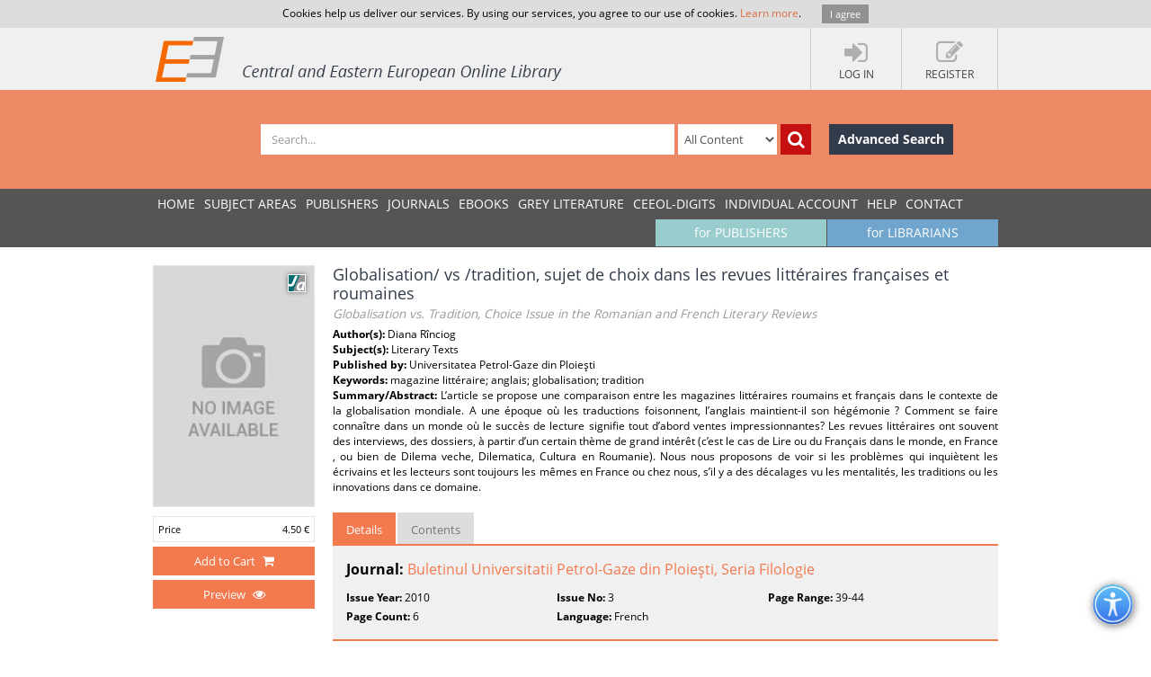

--- FILE ---
content_type: text/html; charset=utf-8
request_url: https://www.ceeol.com/search/article-detail?id=175396
body_size: 7764
content:
<!DOCTYPE html>
<html lang="en">
<head>
    <meta http-equiv="Content-Type" content="text/html; charset=utf-8" />
    <title>CEEOL - Article Detail</title>
    <meta http-equiv="X-UA-Compatible" content="IE=edge,chrome=1" />
    <meta content="width=device-width, initial-scale=1.0" name="viewport" />
    <meta name="MobileOptimized" content="320" />
    <meta name="Copyright" content="Questa Soft" />
    <meta name="Description" content="Central and Eastern European Online Library - CEE journals, documents, articles, periodicals, books available online for download, Zeitschrfitendatenbank, Online Zeitschriften, Online Zeitschriftendatenbank" />
    <meta name="Keywords" content="Eastern European, Download Central and Eastern European Journals, Central European Articles, CEE periodicals, Central and Eastern European documents, CEE books, ebooks, East European Culture, East European Journals, Archeology, Balkan journals, Theology, Religion, Political Science, Philosophy, Psychology, Sociology, History of Culture, Philology, Cultural Journal, Feminism, Law, Social Sciences, Humanities" />
    <link rel="shortcut icon" type="image/vnd.microsoft.icon" href="/favicon.ico" />
    <link rel="shortcut icon" type="image/x-icon" href="/favicon.ico" />
    <link href="/css/font.css" rel="stylesheet" />
    <link href="/css/font-awesome.min.css" rel="stylesheet" />
    <link href="/css/bootstrap.min.css" rel="stylesheet" />
    <link href="/css/jetmenu.css?v2" rel="stylesheet" />
    <link href="/css/toastr.css" rel="stylesheet" />

    <!-- Google tag (gtag.js) -->
    <script async src="https://www.googletagmanager.com/gtag/js?id=G-HSBKE2S4GM"></script>
    <script>
        window.dataLayer = window.dataLayer || [];
        function gtag() { dataLayer.push(arguments); }
        gtag('js', new Date());

        gtag('config', 'G-HSBKE2S4GM');
    </script>

    
    
    <meta name="robots" content="index, follow" />
         <meta name="citation_publisher" content="Universitatea Petrol-Gaze din Ploie&#x15F;ti">
         <meta name="citation_journal_title" content="Buletinul Universitatii Petrol-Gaze din Ploie&#x15F;ti, Seria Filologie">
         <meta name="citation_title" content="Globalisation/ vs /tradition, sujet de choix dans les revues litt&amp;#233;raires fran&amp;#231;aises et roumaines">
         <meta name="citation_author" content="Diana R&amp;#238;nciog">
         <meta name="citation_issue" content="3">
         <meta name="citation_publication_date" content="2010">
         <meta name="citation_firstpage" content="39">
         <meta name="citation_lastpage" content="44">
         <meta name="citation_issn" content="1224-2020">
         <meta name="citation_language" content="French">
         <meta name="citation_keywords" content="magazine litt&amp;#233;raire; anglais; globalisation; tradition">
         <meta name="citation_abstract" content="L&#x2019;article se propose une comparaison entre les magazines litt&amp;#233;raires roumains et fran&amp;#231;ais dans le contexte de la globalisation mondiale. A une &amp;#233;poque o&amp;#249; les traductions foisonnent, l&#x2019;anglais maintient-il son h&amp;#233;g&amp;#233;monie ? Comment se faire conna&amp;#238;tre dans un monde o&amp;#249; le succ&amp;#232;s de lecture signifie tout d&#x2019;abord ventes impressionnantes? Les revues litt&amp;#233;raires ont souvent des interviews, des dossiers, &amp;#224; partir d&#x2019;un certain th&amp;#232;me de grand int&amp;#233;r&amp;#234;t (c&#x2019;est le cas de Lire ou du Fran&amp;#231;ais dans le monde, en France , ou bien de Dilema veche, Dilematica, Cultura en Roumanie). Nous nous proposons de voir si les probl&amp;#232;mes qui inqui&amp;#232;tent les &amp;#233;crivains et les lecteurs sont toujours les m&amp;#234;mes en France ou chez nous, s&#x2019;il y a des d&amp;#233;calages vu les mentalit&amp;#233;s, les traditions ou les innovations dans ce domaine.">
         <meta name="citation_pdf_url" content="https://www.ceeol.com/content-files/document-169649.pdf">
    <link href="/css/book-detail.css?v3" rel="stylesheet" />


    <link href="/css/custom.css?v10" rel="stylesheet" />
    <!--[if lt IE 9]>
        <script src="/js/libs/html5shiv.js"></script>
        <script src="/js/libs/respond.min.js"></script>
    <![endif]-->
</head>
<body>
    <div ng-hide="cookiesPolicyAgreement" id="cookiesPolicyAgreement" class="cookie-text ng-hide">Cookies help us deliver our services. By using our services, you agree to our use of cookies. <a href="/help/privacy-policy">Learn more</a>. <button type="button" ng-click="setCookiesPolicyAgreement()" class="button btn">I agree</button></div>
    <header>
        <div class="header-container" id="customer-container" ng-controller="logInCtr">
            <ul class="login-links">

                    <li data-ng-click="openlogInDlg()"><a href="javascript:;"><i class="fa fa-sign-in"></i><strong>Log In</strong></a></li>
                        <li data-ng-click="register()"><a href="javascript:;"><i class="fa fa-edit"></i><strong>Register</strong></a></li>
            </ul>
            <a href="/" class="logo" title="Central and Eastern European Online Library Home Page"><img src="/images/CEEOL-logo-header.png" class="logo-main" alt="CEEOL Logo"></a>
        </div>
    </header>
    <div class="main-search" id="search-filter">
        <form data-ng-class="{'search-error':!searchEmpty && !filter.SearchText}" class="search-container" ng-submit="defaultSearch($event,'/search/search-result')" method="post" novalidate>
            <span></span>
            <input data-ng-model="filter.SearchText" id="searchText" maxlength="200" type="text" class="form-control main-search-input" placeholder="Search...">
            <select id="searchInOption" data-ng-model="filter.SearchInOption" class="form-control main-search-option">
                    <option value="0">All Content</option>
                    <option value="1">PDF Content</option>
                    <option value="2">Author Name</option>
                    <option value="3">Series Title</option>
                    <option value="4">Journal Title</option>
                    <option value="5">Book Title</option>
                    <option value="6">Grey Literature Title</option>
                    <option value="7">Publisher</option>
                    <option value="9">Key Words</option>
                    <option value="10">ISBN</option>
                    <option value="11">ISSN</option>
            </select>
            <button data-ng-click="defaultSearch($event,'/search/search-result')" id="btnSearch" type="submit" class="btn btn-search-icon" title="Search"><i class="fa fa-search"></i></button>
            <a href="/search/advanced-search" class="btn btn-advance-search">Advanced Search</a>
        <input name="__RequestVerificationToken" type="hidden" value="CfDJ8HEt0wPiLLpOhXNhiuHfHvTKCZ2JBZN682HX_2eDMy3kimkTP4d1qiCChE2PTF_YbHdlB5ZDAkAYqhMW_uZw6137nW-NdATj7RkQlaraCmDZsKBO395ymenCDrSQv6R5IPKdSO1Ri6k-ywBNUPXC_lM" /></form>
    </div>
    
    <nav>
        <div class="navigation-container">
            <ul class="main-menu jetmenu" id="jetmenu">
                <li><a href="/">Home</a></li>
                <li><a href="/browse/browse-by-subjects">SUBJECT AREAS</a></li>
                <li><a href="/browse/browse-by-publishers">PUBLISHERS</a></li>
                <li><a href="/browse/browse-by-journals">JOURNALS</a></li>
                <li><a href="/browse/browse-by-ebooks">eBooks</a></li>
                <li><a href="/browse/browse-by-series">GREY LITERATURE</a></li>
                <li><a href="/browse/browse-by-series-ceeol">CEEOL-DIGITS</a></li>
                <li><a href="/personal-user-account/new-to-CEEOL">INDIVIDUAL ACCOUNT</a></li>
                <li><a href="/help/">Help</a></li>
                <li><a href="/contact/general-contact">Contact</a></li>
                 <li class="menu-for-librarians"><a href="/for-librarians/CEEOL-for-libraries/new-to-CEEOL">for LIBRARIANS</a></li>               
                <li class="menu-for-publishers"><a href="/for-publishers-editors/CEEOL-for-publishers/new-to-CEEOL">for PUBLISHERS</a></li>             
            </ul>
        </div>
    </nav>

    
    
    <div class="container main-content"  id="article-details-container">
        <section class="article-details">
            <div class="article-cover">
                <img src="/images/no-image.jpg" alt="Globalisation vs. Tradition, Choice Issue  in the Romanian and French Literary Reviews Cover Image" />
                <div class="icon-article" title="Article"></div>
                       <ul class="article-prices">
                         <li><span>Price</span> <span>4.50  &#x20AC;</span></li>
                       </ul>
                       <button type="button" class="btn btn-add-to-cart active" title="Add to Cart" data-ng-click="addMyCard($event,175396,5)">
                         <span>Add to Cart</span> <i  title="Add to Cart" class="fa fa-shopping-cart"></i>
                       </button>
                       <button type="button" class="btn btn-add-to-cart active" title="Preview" data-ng-click="addMyCard($event,175396,5)">
                         <span>Preview</span> <i title="Preview" class="fa fa-eye"></i>
                       </button>
            </div>
            <article class="article-detail-description">
                <h1 class="page-heading">
                    Globalisation/ vs /tradition, sujet de choix dans les revues litt&#xE9;raires fran&#xE7;aises et roumaines
<br /><small>Globalisation vs. Tradition, Choice Issue  in the Romanian and French Literary Reviews</small>                </h1>
<strong>Author(s): </strong>Diana R&#xEE;nciog<br /><strong>Subject(s): </strong>Literary Texts<br /><strong>Published by: </strong>Universitatea Petrol-Gaze din Ploie&#x15F;ti<br/><strong>Keywords: </strong>magazine litt&#xE9;raire; anglais; globalisation; tradition<br/><p class="summary"><strong>Summary/Abstract: </strong> L&#x2019;article se propose une comparaison entre les magazines litt&#xE9;raires roumains et fran&#xE7;ais dans le contexte de la globalisation mondiale. A une &#xE9;poque o&#xF9; les traductions foisonnent, l&#x2019;anglais maintient-il son h&#xE9;g&#xE9;monie ? Comment se faire conna&#xEE;tre dans un monde o&#xF9; le succ&#xE8;s de lecture signifie tout d&#x2019;abord ventes impressionnantes? Les revues litt&#xE9;raires ont souvent des interviews, des dossiers, &#xE0; partir d&#x2019;un certain th&#xE8;me de grand int&#xE9;r&#xEA;t (c&#x2019;est le cas de Lire ou du Fran&#xE7;ais dans le monde, en France , ou bien de Dilema veche, Dilematica, Cultura en Roumanie). Nous nous proposons de voir si les probl&#xE8;mes qui inqui&#xE8;tent les &#xE9;crivains et les lecteurs sont toujours les m&#xEA;mes en France ou chez nous, s&#x2019;il y a des d&#xE9;calages vu les mentalit&#xE9;s, les traditions ou les innovations dans ce domaine.</p>                <ul class="nav nav-tabs">
                    <li class="active" ><a href="#details" data-toggle="tab">Details</a></li>
                    <li><a href="#tableOfContents" data-toggle="tab">Contents</a></li>
                </ul>
                <div class="tab-content">
                    <div class="tab-pane fade active in" id="details">
                        <p class="journal-link"><strong>Journal: </strong><a href="/search/journal-detail?id=746">Buletinul Universitatii Petrol-Gaze din Ploie&#x15F;ti, Seria Filologie</a></p>   
                        <ul class="article-additional-info">
<li><strong>Issue Year:</strong> 2010 </li><li><strong>Issue No:</strong> 3</li><li><strong>Page Range:</strong> 39-44 </li><li><strong>Page Count:</strong> 6</li><li><strong>Language:</strong> French</li>                        </ul>
                    </div>
                    <div class="tab-pane fade" id="tableOfContents">
                        <ul class="download-pdf-link">
                            <li  class="unordered">Content File-PDF</li>
                        </ul>
                    </div>
                </div>
                <div class="buttons-bar">
                    <a href="https://www.ceeol.com/" class="btn btn-dark-blue">Back to list</a>
                </div>
            </article>
        </section>
        <aside class="related-content">
            <div>
    <h3>Related Content</h3>
    <div>
            <a href="/search/article-detail?id=54421">
                <i class="icon-article" title="Journal Article"></i>
                <strong> Les &#x201C;aventures solitaires&#x201D; d&#x2019;un Don Quichotte est-europ&#xE9;en, l&#x2019;essayiste roumain Octavian Paler</strong>
                <span> The &#x201D;solitary adventures&#x201D; of an East-European Don Quixote, the Romanian essay-writer Octavian Paler</span>
                <em>2008</em>
            </a>
            <a href="/search/article-detail?id=6146">
                <i class="icon-article" title="Journal Article"></i>
                <strong> Marguerite Yourcenar, &#x201D;Les yeux ouverts&#x201D;</strong>
                <span> Marguerite Yourcenar, the novel &#x201D;Les yeux ouverts&#x201D;</span>
                <em>2009</em>
            </a>
            <a href="/search/article-detail?id=189144">
                <i class="icon-article" title="Journal Article"></i>
                <strong> Paris /vs/ province dans deux romans de Gustave Flaubert</strong>
                <span> Paris /vs/ province in two novels  by Gustave Flaubert</span>
                <em>2009</em>
            </a>
            <a href="/search/article-detail?id=34485">
                <i class="icon-article" title="Journal Article"></i>
                <strong> Valeurs et significations du temps dans la po&#xE9;sie du XIXe si&#xE8;cle</strong>
                <span> Values and Meanings of Temporality in the 19th Century Poetry</span>
                <em>2010</em>
            </a>
            <a href="/search/article-detail?id=37799">
                <i class="icon-article" title="Journal Article"></i>
                <strong> Analyse de quelques types&#xD;&#xA;de personnages dans les contes de Maupassant</strong>
                <span> Typologies of Maupassant&#x2019;s story characters</span>
                <em>2014</em>
            </a>
    </div>
</div>
        </aside>
    </div>


        <div class="container main-content">
        <aside class="secondary-menu">
    
        </aside>
        <section class="section">
                
        </section>   
    </div>     

    <footer>
        <div class="footer-container">
            <div class="about-us">
                <h3>About</h3>
                <p>
                    CEEOL is a leading provider of academic eJournals, eBooks and Grey Literature documents in
                    Humanities and Social Sciences from and about Central, East and Southeast Europe. In the rapidly
                    changing digital sphere CEEOL is a reliable source of adjusting expertise trusted by scholars,
                    researchers, publishers, and librarians. CEEOL offers various services <a href="/for-librarians/CEEOL-for-libraries/new-to-ceeol">to subscribing institutions</a> and
                    their patrons to make access to its content as easy as possible. CEEOL supports <a href="/for-publishers-editors/CEEOL-for-publishers/new-to-CEEOL">publishers</a> to reach
                    new audiences and disseminate the scientific achievements to a broad readership worldwide. Un-affiliated scholars have the possibility to access the repository by creating <a href="/personal-user-account/new-to-CEEOL">their personal user account</a>.
                </p>
            </div>
            <div class="contact-us">
                <h3>Contact Us</h3>
                <address>
                    Central and Eastern European Online Library GmbH<br />
                    Basaltstrasse 9<br />
                    60487 Frankfurt am Main<br />
                    Germany<br />
                    Amtsgericht Frankfurt am Main HRB 102056<br />
                    VAT number: DE300273105
                </address>
                <div class="contact-us-site">
                    <div>
                        Phone: <a href="tel:+49696860250" class="ceeol-phone">+49 (0)69-20026820</a><br />
                        Email: <a href="mailto:info@ceeol.com">info@ceeol.com</a>
                    </div>
                </div>
            </div>
            <div class="connect-us">
                <h3>Connect with CEEOL</h3>
                <ul class="social-links">
                    <li><a href="https://www.facebook.com/newceeol/?ref=hl" target="_blank" title="Facebook"><i class="fa fa-facebook-square"></i> Join our Facebook page</a></li>
                    <li><a href="https://twitter.com/ceeol" target="_blank" title="Twitter"><i class="fa fa-twitter-square"></i> Follow us on Twitter</a></li>
                </ul>
                <img src="/images/CEEOL-logo.png" class="logo-footer" alt="CEEOL Logo Footer" />
            </div>
        </div>
    </footer>
    <div class="copyright">
        <div class="copyright-container">
            <div class="terms-links">
                <span>2026 © CEEOL. ALL Rights Reserved.</span>
                <a href="/help/privacy-policy">Privacy Policy</a> | <a href="/help/terms-and-conditions">Terms & Conditions of use</a> | <a href="/help/accessibility">Accessibility</a>
            </div>
            <div class="developed-by-link"><small>ver2.0.1033</small></div>
        </div>
    </div>
    <a href="#" class="scrollup"><i class="fa fa-chevron-up"></i></a>
    <img class="accessibility-icon-btn" alt="Toggle Accessibility Mode" title="Toggle Accessibilty Mode" src="/images/icons/accessability.png" />
    <div class="modal fade" id="loginDlg" style="position:fixed;" role="dialog" aria-hidden="true" data-backdrop="static">
        <div class="modal-dialog login-dlg login-publisher-dlg">
            <div class="modal-content" id="logInForm" method="post" novalidate>
                <div class="modal-header">
                    <button type="button" class="close" data-ng-click="cancel()"><span aria-hidden="true">&times;</span><span class="sr-only">Close</span></button>
                    <h4 class="modal-title">Login CEEOL</h4>
                </div>
                <div class="modal-body">
                    <div class="alert alert-danger hidden" ng-class="{'hidden':showError}">
                        <button class="close" data-ng-click="hideError($event)">&times;</button>
                        <p data-ng-show="login.$errors" data-ng-bind="login.$errors"></p>
                        <p data-ng-show="!login.$errors" data-ng-bind-template="{{ 'Invalid username or password! Please check the fields below.'}}"></p>
                    </div>
                    <div class="login-user" data-ng-form="loginForm" data-ng-submit="logIn()">
                        <div class="form-group">
                            <label>Username (Email)</label>
                            <input data-ng-model="login.Username" ng-keypress="keypressEnter($event)" type="text" name="username" required class="form-control" id="loginUserName" maxlength="50" tabindex="1" />
                        </div>
                        <div class="form-group">
                            <label>Password</label>
                            <input data-ng-model="login.Password" ng-keypress="keypressEnter($event)" type="password" name="password" required class="form-control" minlength="6" maxlength="50" tabindex="2" />
                        </div>
                        <div class="clearfix">
                            <label class="pull-right">My New User Account</label>
                        </div>
                        <div class="clearfix">
                            <button type="button" class="btn pull-left forgotten-pass" tabindex="7">Forgot Password</button>
                            <button type="button" data-ng-click="cancel();register();" class="btn pull-right" tabindex="8">Register</button>
                        </div>
                        <div class="form-group user-mail" style="margin-top:5px;">
                            <div class="alert" style="margin: 5px;" ng-class="forgottenPasswordMessage.Type?'alert-info':'alert-danger'" ng-show="forgottenPasswordMessage">
                                <button class="close" data-ng-click="hideError($event);forgottenPasswordMessage = null">&times;</button>
                                {{forgottenPasswordMessage.Message}}
                            </div>
                            <div data-ng-show="!forgottenPasswordMessage.Type">
                                <p>Enter your Username (Email) below.</p>
                                <label>Username (Email)</label>
                                <input class="form-control" data-ng-model="forgottenPasswordEMail" maxlength="100" />
                                <button type="button" data-ng-click="forgottenPassword($event)" style="margin-top: 10px" class="btn" tabindex="4">Send</button>
                            </div>
                        </div>
                    </div>
                </div>
                <div class="modal-footer">
                    <div class="login-pub-lib">
                        <a href="/Shibboleth.sso/Login" class="login-link-shibbolet btn" tabindex="4">Institutional Login</a>
                    </div>
                    <button type="button" ng-click="logIn()" class="btn" tabindex="3">Login</button>
                    <button type="button" class="btn btn-grey" data-ng-click="cancel()" tabindex="6">Cancel</button>
                </div>
            </div>
        </div>
    </div>
    <script src="/js/libs/require.js"></script>
    <script src="/js/main.js?ver=12"></script>
    
    

    <script>
        //Google Analytics Universal
        (function (i, s, o, g, r, a, m) {
            i['GoogleAnalyticsObject'] = r; i[r] = i[r] || function () {
                (i[r].q = i[r].q || []).push(arguments)
            }, i[r].l = 1 * new Date(); a = s.createElement(o),
                m = s.getElementsByTagName(o)[0]; a.async = 1; a.src = g; m.parentNode.insertBefore(a, m)
        })(window, document, 'script', '//www.google-analytics.com/analytics.js', 'ga');

        ga('create', 'UA-72316542-1', 'auto');
        ga('send', 'pageview');
    </script>
</body>
</html>